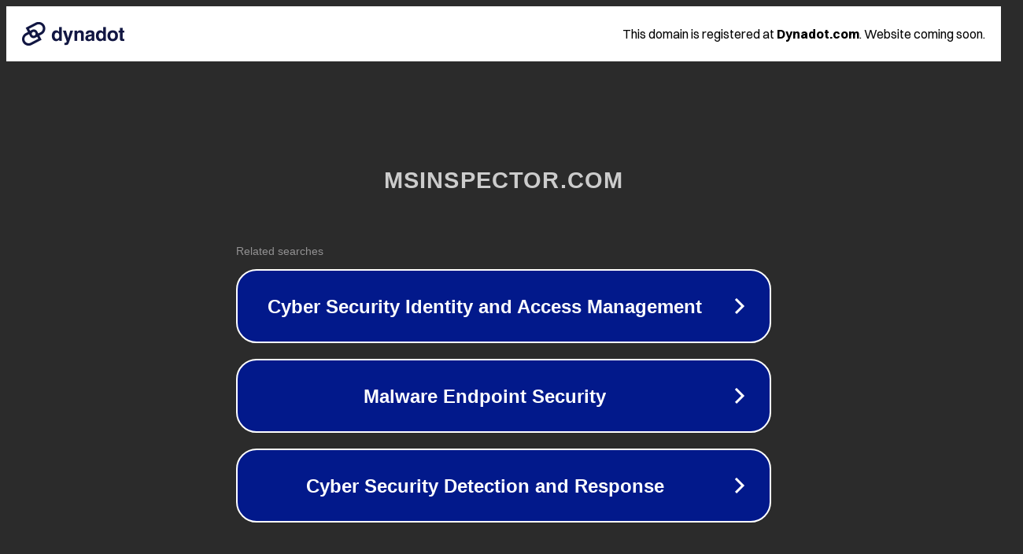

--- FILE ---
content_type: text/html; charset=utf-8
request_url: http://bd.msinspector.com/CN/jlbzbf-715517
body_size: 1078
content:
<!doctype html>
<html data-adblockkey="MFwwDQYJKoZIhvcNAQEBBQADSwAwSAJBANDrp2lz7AOmADaN8tA50LsWcjLFyQFcb/P2Txc58oYOeILb3vBw7J6f4pamkAQVSQuqYsKx3YzdUHCvbVZvFUsCAwEAAQ==_VxhPQE4ZUVJgTsWkRid9YgYei6hfoNM2I7LPD9H5d6XwyrPxw7ZvHX/LANl0vzgrYdF3N3GtrJa7vb3nYgrfzw==" lang="en" style="background: #2B2B2B;">
<head>
    <meta charset="utf-8">
    <meta name="viewport" content="width=device-width, initial-scale=1">
    <link rel="icon" href="[data-uri]">
    <link rel="preconnect" href="https://www.google.com" crossorigin>
</head>
<body>
<div id="target" style="opacity: 0"></div>
<script>window.park = "[base64]";</script>
<script src="/bJfWyjOBf.js"></script>
</body>
</html>
